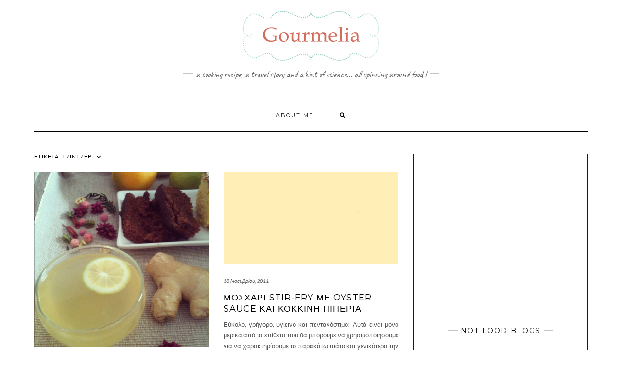

--- FILE ---
content_type: text/html; charset=UTF-8
request_url: https://www.gourmelia.gr/tag/%CF%84%CE%B6%CE%AF%CE%BD%CF%84%CE%B6%CE%B5%CF%81/
body_size: 9731
content:
<!DOCTYPE html>
<html lang="el">
<head>
    <meta charset="UTF-8" />
    <meta http-equiv="X-UA-Compatible" content="IE=edge" />
    <meta name="viewport" content="width=device-width, initial-scale=1" />
        <title>τζίντζερ &#8211; Gourmelia.gr</title>
<meta name='robots' content='max-image-preview:large' />
<link rel='dns-prefetch' href='//fonts.googleapis.com' />
<link href='https://fonts.gstatic.com' crossorigin rel='preconnect' />
<link rel="alternate" type="application/rss+xml" title="Ροή RSS &raquo; Gourmelia.gr" href="https://www.gourmelia.gr/feed/" />
<link rel="alternate" type="application/rss+xml" title="Ροή Σχολίων &raquo; Gourmelia.gr" href="https://www.gourmelia.gr/comments/feed/" />
<link rel="alternate" type="application/rss+xml" title="Ετικέτα ροής Gourmelia.gr &raquo; τζίντζερ" href="https://www.gourmelia.gr/tag/%cf%84%ce%b6%ce%af%ce%bd%cf%84%ce%b6%ce%b5%cf%81/feed/" />
<style id='wp-img-auto-sizes-contain-inline-css' type='text/css'>
img:is([sizes=auto i],[sizes^="auto," i]){contain-intrinsic-size:3000px 1500px}
/*# sourceURL=wp-img-auto-sizes-contain-inline-css */
</style>
<link rel='stylesheet' id='shadowbox-css-css' href='https://www.gourmelia.gr/wp-content/uploads/shadowbox-js/src/shadowbox.css?ver=3.0.3' type='text/css' media='screen' />
<link rel='stylesheet' id='shadowbox-extras-css' href='https://www.gourmelia.gr/wp-content/plugins/shadowbox-js/css/extras.css?ver=3.0.3.10' type='text/css' media='screen' />
<style id='wp-emoji-styles-inline-css' type='text/css'>

	img.wp-smiley, img.emoji {
		display: inline !important;
		border: none !important;
		box-shadow: none !important;
		height: 1em !important;
		width: 1em !important;
		margin: 0 0.07em !important;
		vertical-align: -0.1em !important;
		background: none !important;
		padding: 0 !important;
	}
/*# sourceURL=wp-emoji-styles-inline-css */
</style>
<link rel='stylesheet' id='wp-block-library-css' href='https://www.gourmelia.gr/wp-includes/css/dist/block-library/style.min.css?ver=6.9' type='text/css' media='all' />
<style id='global-styles-inline-css' type='text/css'>
:root{--wp--preset--aspect-ratio--square: 1;--wp--preset--aspect-ratio--4-3: 4/3;--wp--preset--aspect-ratio--3-4: 3/4;--wp--preset--aspect-ratio--3-2: 3/2;--wp--preset--aspect-ratio--2-3: 2/3;--wp--preset--aspect-ratio--16-9: 16/9;--wp--preset--aspect-ratio--9-16: 9/16;--wp--preset--color--black: #000000;--wp--preset--color--cyan-bluish-gray: #abb8c3;--wp--preset--color--white: #ffffff;--wp--preset--color--pale-pink: #f78da7;--wp--preset--color--vivid-red: #cf2e2e;--wp--preset--color--luminous-vivid-orange: #ff6900;--wp--preset--color--luminous-vivid-amber: #fcb900;--wp--preset--color--light-green-cyan: #7bdcb5;--wp--preset--color--vivid-green-cyan: #00d084;--wp--preset--color--pale-cyan-blue: #8ed1fc;--wp--preset--color--vivid-cyan-blue: #0693e3;--wp--preset--color--vivid-purple: #9b51e0;--wp--preset--gradient--vivid-cyan-blue-to-vivid-purple: linear-gradient(135deg,rgb(6,147,227) 0%,rgb(155,81,224) 100%);--wp--preset--gradient--light-green-cyan-to-vivid-green-cyan: linear-gradient(135deg,rgb(122,220,180) 0%,rgb(0,208,130) 100%);--wp--preset--gradient--luminous-vivid-amber-to-luminous-vivid-orange: linear-gradient(135deg,rgb(252,185,0) 0%,rgb(255,105,0) 100%);--wp--preset--gradient--luminous-vivid-orange-to-vivid-red: linear-gradient(135deg,rgb(255,105,0) 0%,rgb(207,46,46) 100%);--wp--preset--gradient--very-light-gray-to-cyan-bluish-gray: linear-gradient(135deg,rgb(238,238,238) 0%,rgb(169,184,195) 100%);--wp--preset--gradient--cool-to-warm-spectrum: linear-gradient(135deg,rgb(74,234,220) 0%,rgb(151,120,209) 20%,rgb(207,42,186) 40%,rgb(238,44,130) 60%,rgb(251,105,98) 80%,rgb(254,248,76) 100%);--wp--preset--gradient--blush-light-purple: linear-gradient(135deg,rgb(255,206,236) 0%,rgb(152,150,240) 100%);--wp--preset--gradient--blush-bordeaux: linear-gradient(135deg,rgb(254,205,165) 0%,rgb(254,45,45) 50%,rgb(107,0,62) 100%);--wp--preset--gradient--luminous-dusk: linear-gradient(135deg,rgb(255,203,112) 0%,rgb(199,81,192) 50%,rgb(65,88,208) 100%);--wp--preset--gradient--pale-ocean: linear-gradient(135deg,rgb(255,245,203) 0%,rgb(182,227,212) 50%,rgb(51,167,181) 100%);--wp--preset--gradient--electric-grass: linear-gradient(135deg,rgb(202,248,128) 0%,rgb(113,206,126) 100%);--wp--preset--gradient--midnight: linear-gradient(135deg,rgb(2,3,129) 0%,rgb(40,116,252) 100%);--wp--preset--font-size--small: 13px;--wp--preset--font-size--medium: 20px;--wp--preset--font-size--large: 36px;--wp--preset--font-size--x-large: 42px;--wp--preset--spacing--20: 0.44rem;--wp--preset--spacing--30: 0.67rem;--wp--preset--spacing--40: 1rem;--wp--preset--spacing--50: 1.5rem;--wp--preset--spacing--60: 2.25rem;--wp--preset--spacing--70: 3.38rem;--wp--preset--spacing--80: 5.06rem;--wp--preset--shadow--natural: 6px 6px 9px rgba(0, 0, 0, 0.2);--wp--preset--shadow--deep: 12px 12px 50px rgba(0, 0, 0, 0.4);--wp--preset--shadow--sharp: 6px 6px 0px rgba(0, 0, 0, 0.2);--wp--preset--shadow--outlined: 6px 6px 0px -3px rgb(255, 255, 255), 6px 6px rgb(0, 0, 0);--wp--preset--shadow--crisp: 6px 6px 0px rgb(0, 0, 0);}:where(.is-layout-flex){gap: 0.5em;}:where(.is-layout-grid){gap: 0.5em;}body .is-layout-flex{display: flex;}.is-layout-flex{flex-wrap: wrap;align-items: center;}.is-layout-flex > :is(*, div){margin: 0;}body .is-layout-grid{display: grid;}.is-layout-grid > :is(*, div){margin: 0;}:where(.wp-block-columns.is-layout-flex){gap: 2em;}:where(.wp-block-columns.is-layout-grid){gap: 2em;}:where(.wp-block-post-template.is-layout-flex){gap: 1.25em;}:where(.wp-block-post-template.is-layout-grid){gap: 1.25em;}.has-black-color{color: var(--wp--preset--color--black) !important;}.has-cyan-bluish-gray-color{color: var(--wp--preset--color--cyan-bluish-gray) !important;}.has-white-color{color: var(--wp--preset--color--white) !important;}.has-pale-pink-color{color: var(--wp--preset--color--pale-pink) !important;}.has-vivid-red-color{color: var(--wp--preset--color--vivid-red) !important;}.has-luminous-vivid-orange-color{color: var(--wp--preset--color--luminous-vivid-orange) !important;}.has-luminous-vivid-amber-color{color: var(--wp--preset--color--luminous-vivid-amber) !important;}.has-light-green-cyan-color{color: var(--wp--preset--color--light-green-cyan) !important;}.has-vivid-green-cyan-color{color: var(--wp--preset--color--vivid-green-cyan) !important;}.has-pale-cyan-blue-color{color: var(--wp--preset--color--pale-cyan-blue) !important;}.has-vivid-cyan-blue-color{color: var(--wp--preset--color--vivid-cyan-blue) !important;}.has-vivid-purple-color{color: var(--wp--preset--color--vivid-purple) !important;}.has-black-background-color{background-color: var(--wp--preset--color--black) !important;}.has-cyan-bluish-gray-background-color{background-color: var(--wp--preset--color--cyan-bluish-gray) !important;}.has-white-background-color{background-color: var(--wp--preset--color--white) !important;}.has-pale-pink-background-color{background-color: var(--wp--preset--color--pale-pink) !important;}.has-vivid-red-background-color{background-color: var(--wp--preset--color--vivid-red) !important;}.has-luminous-vivid-orange-background-color{background-color: var(--wp--preset--color--luminous-vivid-orange) !important;}.has-luminous-vivid-amber-background-color{background-color: var(--wp--preset--color--luminous-vivid-amber) !important;}.has-light-green-cyan-background-color{background-color: var(--wp--preset--color--light-green-cyan) !important;}.has-vivid-green-cyan-background-color{background-color: var(--wp--preset--color--vivid-green-cyan) !important;}.has-pale-cyan-blue-background-color{background-color: var(--wp--preset--color--pale-cyan-blue) !important;}.has-vivid-cyan-blue-background-color{background-color: var(--wp--preset--color--vivid-cyan-blue) !important;}.has-vivid-purple-background-color{background-color: var(--wp--preset--color--vivid-purple) !important;}.has-black-border-color{border-color: var(--wp--preset--color--black) !important;}.has-cyan-bluish-gray-border-color{border-color: var(--wp--preset--color--cyan-bluish-gray) !important;}.has-white-border-color{border-color: var(--wp--preset--color--white) !important;}.has-pale-pink-border-color{border-color: var(--wp--preset--color--pale-pink) !important;}.has-vivid-red-border-color{border-color: var(--wp--preset--color--vivid-red) !important;}.has-luminous-vivid-orange-border-color{border-color: var(--wp--preset--color--luminous-vivid-orange) !important;}.has-luminous-vivid-amber-border-color{border-color: var(--wp--preset--color--luminous-vivid-amber) !important;}.has-light-green-cyan-border-color{border-color: var(--wp--preset--color--light-green-cyan) !important;}.has-vivid-green-cyan-border-color{border-color: var(--wp--preset--color--vivid-green-cyan) !important;}.has-pale-cyan-blue-border-color{border-color: var(--wp--preset--color--pale-cyan-blue) !important;}.has-vivid-cyan-blue-border-color{border-color: var(--wp--preset--color--vivid-cyan-blue) !important;}.has-vivid-purple-border-color{border-color: var(--wp--preset--color--vivid-purple) !important;}.has-vivid-cyan-blue-to-vivid-purple-gradient-background{background: var(--wp--preset--gradient--vivid-cyan-blue-to-vivid-purple) !important;}.has-light-green-cyan-to-vivid-green-cyan-gradient-background{background: var(--wp--preset--gradient--light-green-cyan-to-vivid-green-cyan) !important;}.has-luminous-vivid-amber-to-luminous-vivid-orange-gradient-background{background: var(--wp--preset--gradient--luminous-vivid-amber-to-luminous-vivid-orange) !important;}.has-luminous-vivid-orange-to-vivid-red-gradient-background{background: var(--wp--preset--gradient--luminous-vivid-orange-to-vivid-red) !important;}.has-very-light-gray-to-cyan-bluish-gray-gradient-background{background: var(--wp--preset--gradient--very-light-gray-to-cyan-bluish-gray) !important;}.has-cool-to-warm-spectrum-gradient-background{background: var(--wp--preset--gradient--cool-to-warm-spectrum) !important;}.has-blush-light-purple-gradient-background{background: var(--wp--preset--gradient--blush-light-purple) !important;}.has-blush-bordeaux-gradient-background{background: var(--wp--preset--gradient--blush-bordeaux) !important;}.has-luminous-dusk-gradient-background{background: var(--wp--preset--gradient--luminous-dusk) !important;}.has-pale-ocean-gradient-background{background: var(--wp--preset--gradient--pale-ocean) !important;}.has-electric-grass-gradient-background{background: var(--wp--preset--gradient--electric-grass) !important;}.has-midnight-gradient-background{background: var(--wp--preset--gradient--midnight) !important;}.has-small-font-size{font-size: var(--wp--preset--font-size--small) !important;}.has-medium-font-size{font-size: var(--wp--preset--font-size--medium) !important;}.has-large-font-size{font-size: var(--wp--preset--font-size--large) !important;}.has-x-large-font-size{font-size: var(--wp--preset--font-size--x-large) !important;}
/*# sourceURL=global-styles-inline-css */
</style>

<style id='classic-theme-styles-inline-css' type='text/css'>
/*! This file is auto-generated */
.wp-block-button__link{color:#fff;background-color:#32373c;border-radius:9999px;box-shadow:none;text-decoration:none;padding:calc(.667em + 2px) calc(1.333em + 2px);font-size:1.125em}.wp-block-file__button{background:#32373c;color:#fff;text-decoration:none}
/*# sourceURL=/wp-includes/css/classic-themes.min.css */
</style>
<link rel='stylesheet' id='kale-fonts-css' href='https://fonts.googleapis.com/css?family=Montserrat%3A400%2C700%7CLato%3A400%2C700%2C300%2C300italic%2C400italic%2C700italic%7CRaleway%3A200%7CCaveat&#038;subset=latin%2Clatin-ext' type='text/css' media='all' />
<link rel='stylesheet' id='bootstrap-css' href='https://www.gourmelia.gr/wp-content/themes/kale/assets/css/bootstrap.min.css?ver=6.9' type='text/css' media='all' />
<link rel='stylesheet' id='bootstrap-select-css' href='https://www.gourmelia.gr/wp-content/themes/kale/assets/css/bootstrap-select.min.css?ver=6.9' type='text/css' media='all' />
<link rel='stylesheet' id='smartmenus-bootstrap-css' href='https://www.gourmelia.gr/wp-content/themes/kale/assets/css/jquery.smartmenus.bootstrap.css?ver=6.9' type='text/css' media='all' />
<link rel='stylesheet' id='fontawesome-css' href='https://www.gourmelia.gr/wp-content/themes/kale/assets/css/fontawesome.min.css?ver=6.9' type='text/css' media='all' />
<link rel='stylesheet' id='fontawesome-all-css' href='https://www.gourmelia.gr/wp-content/themes/kale/assets/css/all.min.css?ver=6.9' type='text/css' media='all' />
<link rel='stylesheet' id='owl-carousel-css' href='https://www.gourmelia.gr/wp-content/themes/kale/assets/css/owl.carousel.css?ver=6.9' type='text/css' media='all' />
<link rel='stylesheet' id='kale-style-css' href='https://www.gourmelia.gr/wp-content/themes/kale/style.css?ver=6.9' type='text/css' media='all' />
<link rel='stylesheet' id='recent-posts-widget-with-thumbnails-public-style-css' href='https://www.gourmelia.gr/wp-content/plugins/recent-posts-widget-with-thumbnails/public.css?ver=7.1.1' type='text/css' media='all' />
<script type="text/javascript" src="https://www.gourmelia.gr/wp-includes/js/jquery/jquery.min.js?ver=3.7.1" id="jquery-core-js"></script>
<script type="text/javascript" src="https://www.gourmelia.gr/wp-includes/js/jquery/jquery-migrate.min.js?ver=3.4.1" id="jquery-migrate-js"></script>
<link rel="https://api.w.org/" href="https://www.gourmelia.gr/wp-json/" /><link rel="alternate" title="JSON" type="application/json" href="https://www.gourmelia.gr/wp-json/wp/v2/tags/124" /><link rel="EditURI" type="application/rsd+xml" title="RSD" href="https://www.gourmelia.gr/xmlrpc.php?rsd" />
<meta name="generator" content="WordPress 6.9" />
<style id="kirki-inline-styles"></style></head>

<body class="archive tag tag-124 wp-custom-logo wp-theme-kale">
<a class="skip-link screen-reader-text" href="#content">
Skip to content</a>

<div class="main-wrapper">
    <div class="container">

        <!-- Header -->
        <header class="header" role="banner">

            
            <!-- Header Row 2 -->
            <div class="header-row-2">
                <div class="logo">
                    <a href="https://www.gourmelia.gr/" class="custom-logo-link" rel="home"><img src="https://www.gourmelia.gr/wp-content/uploads/2011/12/logo-v.41.png" class="custom-logo" alt="Gourmelia.gr" decoding="async" /></a>                </div>
                                <div class="tagline"><p>A cooking recipe, a travel story and a hint of science... All spinning around food !</p></div>
                            </div>
            <!-- /Header Row 2 -->


            <!-- Header Row 3 -->
            <div class="header-row-3">
                <nav class="navbar navbar-default" role="navigation" aria-label="Main navigation">
                    <div class="navbar-header">
                        <button type="button" class="navbar-toggle collapsed" data-toggle="collapse" data-target=".header-row-3 .navbar-collapse" aria-expanded="false">
                        <span class="sr-only">Toggle Navigation</span>
                        <span class="icon-bar"></span>
                        <span class="icon-bar"></span>
                        <span class="icon-bar"></span>
                        </button>
                    </div>
                    <!-- Navigation -->
                    <div class="navbar-collapse collapse"><ul class="nav navbar-nav"><li class='page_item page-item-321 '><a href='https://www.gourmelia.gr/about-me/'>About me</a></li><li class="search">
        <a href="javascript:;" id="toggle-main_search" data-toggle="dropdown"><i class="fa fa-search"></i></a>
        <div class="dropdown-menu main_search">
            <form name="main_search" method="get" action="https://www.gourmelia.gr/">
                <input type="text" name="s" class="form-control" placeholder="Type here" />
            </form>
        </div>
    </li></ul></div>                    <!-- /Navigation -->
                </nav>
            </div>
            <!-- /Header Row 3 -->

        </header>
        <!-- /Header -->


<a id="content"></a>

<div class="blog-feed">
<!-- Two Columns -->
<div class="row two-columns">
    
<!-- Main Column -->
<div class="main-column  col-md-8 " role="main">
    <!-- Blog Feed -->
    <div class="blog-feed">
        <h2>Ετικέτα: <span>τζίντζερ</span></h2>
        
        <div class="blog-feed-posts">
        
        <div class="row" data-fluid=".entry-title"><div class="col-md-6"><div id="post-377" class="entry entry-small post-377 post type-post status-publish format-standard has-post-thumbnail category-lexiko tag-53 tag-124 tag-135 tag-269 tag-270 tag-271 tag-272">
    
    <div class="entry-content">
        
        <div class="entry-thumb">
                        <a href="https://www.gourmelia.gr/tsai-ginger/"><img width="400" height="400" src="https://www.gourmelia.gr/wp-content/uploads/2012/12/rofima-ginger.jpg" class="img-responsive wp-post-image" alt="Τσάι με τζίντζερ (ginger)" decoding="async" fetchpriority="high" srcset="https://www.gourmelia.gr/wp-content/uploads/2012/12/rofima-ginger.jpg 1537w, https://www.gourmelia.gr/wp-content/uploads/2012/12/rofima-ginger-150x150.jpg 150w, https://www.gourmelia.gr/wp-content/uploads/2012/12/rofima-ginger-300x300.jpg 300w, https://www.gourmelia.gr/wp-content/uploads/2012/12/rofima-ginger-1024x1024.jpg 1024w" sizes="(max-width: 400px) 100vw, 400px" /></a>
                    </div>
        
                <div class="entry-date date updated"><a href="https://www.gourmelia.gr/tsai-ginger/">12 Δεκεμβρίου, 2012</a></div>
                
                <h3 class="entry-title"><a href="https://www.gourmelia.gr/tsai-ginger/" title="Τσάι με τζίντζερ (ginger)">Τσάι με τζίντζερ (ginger)</a></h3>
                
                <div class="entry-summary">
          <p>Κάτι γίνεται τις τελευταίες μέρες και όλοι είναι ψιλοάρρωστοι (κι εγώ μαζί). Βήχας, &#8230; και πάει λέγοντας. Για να δούμε τι μπορούμε να κάνουμε μόνοι μας πριν πιάσουμε τους γιατρούς και τα σιρόπια. Το τζίντζερ (ginger) ή πιπερόριζα, το γνωρίζουμε. Το συναντάμε συνήθως στη μαγειρική&nbsp;<a class="read-more" href="https://www.gourmelia.gr/tsai-ginger/">&hellip;</a></p>
                  </div>
                
                <div class="entry-meta">
            <div class="entry-category"><a href="https://www.gourmelia.gr/category/lexiko/" rel="category tag">Λεξικό</a></div><span class="sep"> - </span><div class="entry-author">by <span class="vcard author"><span class="fn">gourmelia</span></span></div><span class="sep"> - </span><div class="entry-comments"><a href="https://www.gourmelia.gr/tsai-ginger/#respond">0 Comments</a></div>        </div>
                
    </div>
</div></div><div class="col-md-6"><div id="post-199" class="entry entry-small post-199 post type-post status-publish format-standard category-kreas category-asiatiki-kouzina tag-29 tag-stir-fry tag-119 tag-120 tag-121 tag-oyster-sauce tag-123 tag-124 tag-wok">
    
    <div class="entry-content">
        
        <div class="entry-thumb">
                        <a href="https://www.gourmelia.gr/mosxari-stir-fry-noodles/"><img src="https://www.gourmelia.gr/wp-content/themes/kale/sample/images/thumb2.jpg" alt="Μοσχάρι stir-fry με oyster sauce και κόκκινη πιπεριά" class="img-responsive" /></a>
                    </div>
        
                <div class="entry-date date updated"><a href="https://www.gourmelia.gr/mosxari-stir-fry-noodles/">18 Νοεμβρίου, 2011</a></div>
                
                <h3 class="entry-title"><a href="https://www.gourmelia.gr/mosxari-stir-fry-noodles/" title="Μοσχάρι stir-fry με oyster sauce και κόκκινη πιπεριά">Μοσχάρι stir-fry με oyster sauce και κόκκινη πιπεριά</a></h3>
                
                <div class="entry-summary">
          <p>Εύκολο, γρήγορο, υγιεινό και πεντανόστιμο! Αυτά είναι μόνο μερικά από τα επίθετα που θα μπορούμε να χρησιμοποιήσουμε για να χαρακτηρίσουμε το παρακάτω πιάτο και γενικότερα την κινέζικη κουζίνα που όλοι αγαπάμε. Με μοσχάρι φτιάχνονται μερικά από τα ωραιότερα πιάτα που έχει να μας δείξει η&nbsp;<a class="read-more" href="https://www.gourmelia.gr/mosxari-stir-fry-noodles/">&hellip;</a></p>
                  </div>
                
                <div class="entry-meta">
            <div class="entry-category"><a href="https://www.gourmelia.gr/category/kreas/" rel="category tag">Κρέας</a>, <a href="https://www.gourmelia.gr/category/asiatiki-kouzina/" rel="category tag">Ασιατική Κουζίνα</a></div><span class="sep"> - </span><div class="entry-author">by <span class="vcard author"><span class="fn">gourmelia</span></span></div><span class="sep"> - </span><div class="entry-comments"><a href="https://www.gourmelia.gr/mosxari-stir-fry-noodles/#comments">1 Comment</a></div>        </div>
                
    </div>
</div></div></div>        
        </div>
            </div>
    <!-- /Blog Feed -->
</div>
<!-- /Main Column -->    <!-- Sidebar -->
<aside class="sidebar sidebar-column  col-md-4 " role="complementary" aria-label="Primary sidebar"> 
    <div class="sidebar-default-borders sidebar-block sidebar-borders"><div id="text-4" class="default-widget widget widget-bordered widget_text">			<div class="textwidget"><iframe src="//www.facebook.com/plugins/likebox.php?href=https%3A%2F%2Fwww.facebook.com%2Fpages%2Fgourmeliagr%2F234338983298773&amp;width=292&amp;height=290&amp;colorscheme=light&amp;show_faces=true&amp;border_color&amp;stream=false&amp;header=true&amp;appId=84904244334" scrolling="no" frameborder="0" style="border:none; overflow:hidden; width:100%; height:290px;" allowTransparency="true"></iframe></div>
		</div><div id="linkcat-64" class="default-widget widget widget-bordered widget_links"><h3 class="widget-title"><span>not food blogs</span></h3>
	<ul class='xoxo blogroll'>
<li><a href="http://www.canvasonweb.com/" rel="friend" target="_blank">Canvas On Web !</a></li>
<li><a href="http://ierapetramyguide.wordpress.com/" rel="friend" target="_blank">Ierapetra: MyGuide</a></li>
<li><a href="http://www.alfaplus.gr" target="_blank">Διαφημιστικά δώρα</a></li>

	</ul>
</div>
<div id="linkcat-65" class="default-widget widget widget-bordered widget_links"><h3 class="widget-title"><span>tasty food blogs</span></h3>
	<ul class='xoxo blogroll'>
<li><a href="http://www.101cookbooks.com/" target="_blank">101 Cookbooks</a></li>
<li><a href="http://chocolateandzucchini.com/" target="_blank">chocolate &amp; zucchini</a></li>
<li><a href="http://www.davidlebovitz.com/" target="_blank">david lebovitz</a></li>
<li><a href="http://www.injennieskitchen.com/" target="_blank">In Jennie&#039;s Kitchen</a></li>
<li><a href="http://www.onceuponachef.com/" target="_blank">Once Upon A Chef</a></li>
<li><a href="http://newsroom.salonduchocolat.fr/" target="_blank">Salon du Chocolat</a></li>
<li><a href="http://www.seriouseats.com/" target="_blank">Serious Eats</a></li>
<li><a href="http://smittenkitchen.com/" target="_blank">smitten kitchen</a></li>
<li><a href="http://souvlakiforthesoul.com/" target="_blank">Souvlaki For The Soul</a></li>
<li><a href="http://www.amateurgourmet.com/" target="_blank">The Amateur Gourmet</a></li>
<li><a href="http://purplefoodie.com/" target="_blank">The Purple Foodie</a></li>

	</ul>
</div>
<div id="linkcat-66" class="default-widget widget widget-bordered widget_links"><h3 class="widget-title"><span>tasty food sites</span></h3>
	<ul class='xoxo blogroll'>
<li><a href="http://www.jamieoliver.com/" target="_blank">Jamie Oliver</a></li>
<li><a href="http://makemysushi.com/" target="_blank">Make My Sushi</a></li>

	</ul>
</div>
<div id="linkcat-67" class="default-widget widget widget-bordered widget_links"><h3 class="widget-title"><span>tasty greek food blogs</span></h3>
	<ul class='xoxo blogroll'>
<li><a href="http://hungryforhungry.blogspot.com/" target="_blank">Hungry For Life</a></li>
<li><a href="http://syntagesapospiti.blogspot.com/" target="_blank">Συνταγές από σπίτι</a></li>
<li><a href="http://theonewithallthetastes.blogspot.com/" target="_blank">The one with all the tastes</a></li>

	</ul>
</div>
<div id="linkcat-68" class="default-widget widget widget-bordered widget_links"><h3 class="widget-title"><span>tasty greek food sites</span></h3>
	<ul class='xoxo blogroll'>
<li><a href="http://www.gourmed.gr/greek/" target="_blank">Gourmed</a></li>
<li><a href="http://www.greekmasa.gr/" target="_blank">GreekMaSa</a></li>
<li><a href="http://www.sintagespareas.gr/" target="_blank">Οι συνταγές της παρέας</a></li>
<li><a href="http://www.toarkoudi.gr/" target="_blank">Νηστικό Αρκούδι</a></li>
<li><a href="http://www.eliasmamalakis.gr/home.asp" target="_blank">Ηλίας Μαμαλάκης</a></li>
<li><a href="http://www.radicio.com/forum/index.php?act=home" target="_blank">radicio.com</a></li>

	</ul>
</div>
</div><div class="sidebar-default sidebar-block sidebar-no-borders" ><div class="default-widget widget widget_search"><h3 class="widget-title"><span>Search</span></h3><form role="search" method="get" class="search-form" action="https://www.gourmelia.gr/" role="search">
    <div class="form-group">
    	<input type="search" class="search-field form-control" value="" name="s" />
    </div>
    <div class="form-actions">
    	<button type="submit" class="btn btn-default">Search</button>
    </div>
</form>

<span class="search-trigger"><i class="fa fa-search"></i><span class="screen-reader-text">Searching is in progress</span></span>
</div><div class="default-widget widget"><h3 class="widget-title"><span>Pages</span></h3>
			<ul>
				<li class="page_item page-item-321"><a href="https://www.gourmelia.gr/about-me/">About me</a></li>
			</ul>

			</div>
		<div class="default-widget widget">
		<h3 class="widget-title"><span>Recent Posts</span></h3>
		<ul>
											<li>
					<a href="https://www.gourmelia.gr/avronies-alevri-lemoni/">Αβρωνιές με αλεύρι και λεμόνι</a>
									</li>
											<li>
					<a href="https://www.gourmelia.gr/fakes-soupa-sidiros/">Φακές σούπα και απορρόφηση σιδήρου</a>
									</li>
											<li>
					<a href="https://www.gourmelia.gr/gefsignosia-kappa-studies/">Γευσιγνωσία στην Kappa Studies</a>
									</li>
											<li>
					<a href="https://www.gourmelia.gr/tarta-kounoupidi-glykopatata-zymh-mprize/">Τάρτα με κουνουπίδι και γλυκοπατάτα</a>
									</li>
											<li>
					<a href="https://www.gourmelia.gr/apotelesmata-diagonismou-tgi-fridays/">Αποτελέσματα διαγωνισμού &#8220;Γεύμα στα T.G.I. Friday’s!&#8221;</a>
									</li>
					</ul>

		</div><div class="default-widget widget"><h3 class="widget-title"><span>Archives</span></h3>
			<ul>
					<li><a href='https://www.gourmelia.gr/2014/04/'>Απρίλιος 2014</a></li>
	<li><a href='https://www.gourmelia.gr/2014/03/'>Μάρτιος 2014</a></li>
	<li><a href='https://www.gourmelia.gr/2014/01/'>Ιανουάριος 2014</a></li>
	<li><a href='https://www.gourmelia.gr/2013/12/'>Δεκέμβριος 2013</a></li>
	<li><a href='https://www.gourmelia.gr/2013/11/'>Νοέμβριος 2013</a></li>
	<li><a href='https://www.gourmelia.gr/2013/10/'>Οκτώβριος 2013</a></li>
	<li><a href='https://www.gourmelia.gr/2013/08/'>Αύγουστος 2013</a></li>
	<li><a href='https://www.gourmelia.gr/2013/07/'>Ιούλιος 2013</a></li>
	<li><a href='https://www.gourmelia.gr/2013/06/'>Ιούνιος 2013</a></li>
	<li><a href='https://www.gourmelia.gr/2013/04/'>Απρίλιος 2013</a></li>
	<li><a href='https://www.gourmelia.gr/2013/03/'>Μάρτιος 2013</a></li>
	<li><a href='https://www.gourmelia.gr/2013/01/'>Ιανουάριος 2013</a></li>
	<li><a href='https://www.gourmelia.gr/2012/12/'>Δεκέμβριος 2012</a></li>
	<li><a href='https://www.gourmelia.gr/2012/10/'>Οκτώβριος 2012</a></li>
	<li><a href='https://www.gourmelia.gr/2012/04/'>Απρίλιος 2012</a></li>
	<li><a href='https://www.gourmelia.gr/2012/03/'>Μάρτιος 2012</a></li>
	<li><a href='https://www.gourmelia.gr/2012/02/'>Φεβρουάριος 2012</a></li>
	<li><a href='https://www.gourmelia.gr/2012/01/'>Ιανουάριος 2012</a></li>
	<li><a href='https://www.gourmelia.gr/2011/12/'>Δεκέμβριος 2011</a></li>
	<li><a href='https://www.gourmelia.gr/2011/11/'>Νοέμβριος 2011</a></li>
	<li><a href='https://www.gourmelia.gr/2010/02/'>Φεβρουάριος 2010</a></li>
	<li><a href='https://www.gourmelia.gr/2010/01/'>Ιανουάριος 2010</a></li>
	<li><a href='https://www.gourmelia.gr/2009/12/'>Δεκέμβριος 2009</a></li>
	<li><a href='https://www.gourmelia.gr/2009/04/'>Απρίλιος 2009</a></li>
	<li><a href='https://www.gourmelia.gr/2009/03/'>Μάρτιος 2009</a></li>
			</ul>

			</div><div class="default-widget widget"><h3 class="widget-title"><span>Categories</span></h3>
			<ul>
					<li class="cat-item cat-item-407"><a href="https://www.gourmelia.gr/category/avgo/">Αυγό</a>
</li>
	<li class="cat-item cat-item-117"><a href="https://www.gourmelia.gr/category/glika/">Γλυκά</a>
</li>
	<li class="cat-item cat-item-404"><a href="https://www.gourmelia.gr/category/zymarika-rizi/">Ζυμαρικά &#8211; Ρύζι</a>
</li>
	<li class="cat-item cat-item-405"><a href="https://www.gourmelia.gr/category/laxanika/">Λαχανικά</a>
</li>
	<li class="cat-item cat-item-406"><a href="https://www.gourmelia.gr/category/kreas/">Κρέας</a>
</li>
	<li class="cat-item cat-item-409"><a href="https://www.gourmelia.gr/category/patata/">Πατάτα</a>
</li>
	<li class="cat-item cat-item-198"><a href="https://www.gourmelia.gr/category/%cf%80%ce%af%cf%84%ce%b5%cf%82/">Πίτες</a>
</li>
	<li class="cat-item cat-item-195"><a href="https://www.gourmelia.gr/category/salates/">Σαλάτες</a>
</li>
	<li class="cat-item cat-item-408"><a href="https://www.gourmelia.gr/category/snak/">Σνακ</a>
</li>
	<li class="cat-item cat-item-170"><a href="https://www.gourmelia.gr/category/soupes/">Σούπες</a>
</li>
	<li class="cat-item cat-item-102"><a href="https://www.gourmelia.gr/category/texnikes/">Τεχνικές</a>
</li>
	<li class="cat-item cat-item-169"><a href="https://www.gourmelia.gr/category/psari-thalassina/">Ψάρι &#8211; Θαλασσινά</a>
</li>
	<li class="cat-item cat-item-116"><a href="https://www.gourmelia.gr/category/asiatiki-kouzina/">Ασιατική Κουζίνα</a>
</li>
	<li class="cat-item cat-item-140"><a href="https://www.gourmelia.gr/category/germaniki-austriaki-kouzina/">Γερμανική &#8211; Αυστριακή Κουζίνα</a>
</li>
	<li class="cat-item cat-item-118"><a href="https://www.gourmelia.gr/category/italiki-kouzina/">Ιταλική κουζίνα</a>
</li>
	<li class="cat-item cat-item-111"><a href="https://www.gourmelia.gr/category/kritiki-kouzina/">Κρητική Κουζίνα</a>
</li>
	<li class="cat-item cat-item-410"><a href="https://www.gourmelia.gr/category/prosopa/">Πρόσωπα</a>
</li>
	<li class="cat-item cat-item-415"><a href="https://www.gourmelia.gr/category/diagonismoi/">Διαγωνισμοί</a>
</li>
	<li class="cat-item cat-item-7"><a href="https://www.gourmelia.gr/category/seminaria-ekdiloseis/">Σεμινάρια &#8211; Εκδηλώσεις</a>
</li>
	<li class="cat-item cat-item-86"><a href="https://www.gourmelia.gr/category/epistimi/">Επιστήμη</a>
</li>
	<li class="cat-item cat-item-4"><a href="https://www.gourmelia.gr/category/ekdromes/">Εκδρομές</a>
</li>
	<li class="cat-item cat-item-5"><a href="https://www.gourmelia.gr/category/lexiko/">Λεξικό</a>
</li>
	<li class="cat-item cat-item-1"><a href="https://www.gourmelia.gr/category/kataskeves/">Κατασκευές</a>
</li>
			</ul>

			</div></div></aside>
<!-- /Sidebar --></div>
<!-- /Two Columns -->
<hr />
</div>


        
        

<!-- /Footer Widgets -->
        
        <!-- Footer -->
        <div class="footer" role="contentinfo">
            
                        
                                    <div class="footer-copyright">Copyright © 2021 Gourmelia.gr</div>
                        
            <div class="footer-copyright">
                <ul class="credit">
                    <li><a href="https://www.lyrathemes.com/kale/">Kale</a> by LyraThemes.com.</li>
                </ul>
            </div>
            
        </div>
        <!-- /Footer -->
        
    </div><!-- /Container -->
</div><!-- /Main Wrapper -->

<script type="speculationrules">
{"prefetch":[{"source":"document","where":{"and":[{"href_matches":"/*"},{"not":{"href_matches":["/wp-*.php","/wp-admin/*","/wp-content/uploads/*","/wp-content/*","/wp-content/plugins/*","/wp-content/themes/kale/*","/*\\?(.+)"]}},{"not":{"selector_matches":"a[rel~=\"nofollow\"]"}},{"not":{"selector_matches":".no-prefetch, .no-prefetch a"}}]},"eagerness":"conservative"}]}
</script>
<script type="text/javascript" src="https://www.gourmelia.gr/wp-content/uploads/shadowbox-js/3a7c52941f850f8b72a84d4c66a78565.js?ver=3.0.3" id="shadowbox-js"></script>
<script type="text/javascript" src="https://www.gourmelia.gr/wp-content/themes/kale/assets/js/bootstrap.min.js?ver=6.9" id="bootstrap-js"></script>
<script type="text/javascript" src="https://www.gourmelia.gr/wp-content/themes/kale/assets/js/bootstrap-select.min.js?ver=6.9" id="bootstrap-select-js"></script>
<script type="text/javascript" src="https://www.gourmelia.gr/wp-content/themes/kale/assets/js/jquery.smartmenus.js?ver=6.9" id="smartmenus-js"></script>
<script type="text/javascript" src="https://www.gourmelia.gr/wp-content/themes/kale/assets/js/jquery.smartmenus.bootstrap.js?ver=6.9" id="smartmenus-bootstrap-js"></script>
<script type="text/javascript" src="https://www.gourmelia.gr/wp-content/themes/kale/assets/js/owl.carousel.min.js?ver=6.9" id="owl-carousel-js"></script>
<script type="text/javascript" src="https://www.gourmelia.gr/wp-content/themes/kale/assets/js/kale.js?ver=6.9" id="kale-js-js"></script>
<script id="wp-emoji-settings" type="application/json">
{"baseUrl":"https://s.w.org/images/core/emoji/17.0.2/72x72/","ext":".png","svgUrl":"https://s.w.org/images/core/emoji/17.0.2/svg/","svgExt":".svg","source":{"concatemoji":"https://www.gourmelia.gr/wp-includes/js/wp-emoji-release.min.js?ver=6.9"}}
</script>
<script type="module">
/* <![CDATA[ */
/*! This file is auto-generated */
const a=JSON.parse(document.getElementById("wp-emoji-settings").textContent),o=(window._wpemojiSettings=a,"wpEmojiSettingsSupports"),s=["flag","emoji"];function i(e){try{var t={supportTests:e,timestamp:(new Date).valueOf()};sessionStorage.setItem(o,JSON.stringify(t))}catch(e){}}function c(e,t,n){e.clearRect(0,0,e.canvas.width,e.canvas.height),e.fillText(t,0,0);t=new Uint32Array(e.getImageData(0,0,e.canvas.width,e.canvas.height).data);e.clearRect(0,0,e.canvas.width,e.canvas.height),e.fillText(n,0,0);const a=new Uint32Array(e.getImageData(0,0,e.canvas.width,e.canvas.height).data);return t.every((e,t)=>e===a[t])}function p(e,t){e.clearRect(0,0,e.canvas.width,e.canvas.height),e.fillText(t,0,0);var n=e.getImageData(16,16,1,1);for(let e=0;e<n.data.length;e++)if(0!==n.data[e])return!1;return!0}function u(e,t,n,a){switch(t){case"flag":return n(e,"\ud83c\udff3\ufe0f\u200d\u26a7\ufe0f","\ud83c\udff3\ufe0f\u200b\u26a7\ufe0f")?!1:!n(e,"\ud83c\udde8\ud83c\uddf6","\ud83c\udde8\u200b\ud83c\uddf6")&&!n(e,"\ud83c\udff4\udb40\udc67\udb40\udc62\udb40\udc65\udb40\udc6e\udb40\udc67\udb40\udc7f","\ud83c\udff4\u200b\udb40\udc67\u200b\udb40\udc62\u200b\udb40\udc65\u200b\udb40\udc6e\u200b\udb40\udc67\u200b\udb40\udc7f");case"emoji":return!a(e,"\ud83e\u1fac8")}return!1}function f(e,t,n,a){let r;const o=(r="undefined"!=typeof WorkerGlobalScope&&self instanceof WorkerGlobalScope?new OffscreenCanvas(300,150):document.createElement("canvas")).getContext("2d",{willReadFrequently:!0}),s=(o.textBaseline="top",o.font="600 32px Arial",{});return e.forEach(e=>{s[e]=t(o,e,n,a)}),s}function r(e){var t=document.createElement("script");t.src=e,t.defer=!0,document.head.appendChild(t)}a.supports={everything:!0,everythingExceptFlag:!0},new Promise(t=>{let n=function(){try{var e=JSON.parse(sessionStorage.getItem(o));if("object"==typeof e&&"number"==typeof e.timestamp&&(new Date).valueOf()<e.timestamp+604800&&"object"==typeof e.supportTests)return e.supportTests}catch(e){}return null}();if(!n){if("undefined"!=typeof Worker&&"undefined"!=typeof OffscreenCanvas&&"undefined"!=typeof URL&&URL.createObjectURL&&"undefined"!=typeof Blob)try{var e="postMessage("+f.toString()+"("+[JSON.stringify(s),u.toString(),c.toString(),p.toString()].join(",")+"));",a=new Blob([e],{type:"text/javascript"});const r=new Worker(URL.createObjectURL(a),{name:"wpTestEmojiSupports"});return void(r.onmessage=e=>{i(n=e.data),r.terminate(),t(n)})}catch(e){}i(n=f(s,u,c,p))}t(n)}).then(e=>{for(const n in e)a.supports[n]=e[n],a.supports.everything=a.supports.everything&&a.supports[n],"flag"!==n&&(a.supports.everythingExceptFlag=a.supports.everythingExceptFlag&&a.supports[n]);var t;a.supports.everythingExceptFlag=a.supports.everythingExceptFlag&&!a.supports.flag,a.supports.everything||((t=a.source||{}).concatemoji?r(t.concatemoji):t.wpemoji&&t.twemoji&&(r(t.twemoji),r(t.wpemoji)))});
//# sourceURL=https://www.gourmelia.gr/wp-includes/js/wp-emoji-loader.min.js
/* ]]> */
</script>

<!-- Begin Shadowbox JS v3.0.3.10 -->
<!-- Selected Players: html, iframe, img, qt, swf, wmp -->
<script type="text/javascript">
/* <![CDATA[ */
	var shadowbox_conf = {
		animate: true,
		animateFade: true,
		animSequence: "sync",
		modal: false,
		showOverlay: true,
		overlayColor: "#000",
		overlayOpacity: "0.8",
		flashBgColor: "#000000",
		autoplayMovies: true,
		showMovieControls: true,
		slideshowDelay: 0,
		resizeDuration: "0.35",
		fadeDuration: "0.35",
		displayNav: true,
		continuous: false,
		displayCounter: true,
		counterType: "default",
		counterLimit: "10",
		viewportPadding: "20",
		handleOversize: "resize",
		handleUnsupported: "link",
		autoDimensions: false,
		initialHeight: "160",
		initialWidth: "320",
		enableKeys: true,
		skipSetup: false,
		useSizzle: false,
		flashParams: {bgcolor:"#000000", allowFullScreen:true},
		flashVars: {},
		flashVersion: "9.0.0"
	};
	Shadowbox.init(shadowbox_conf);
/* ]]> */
</script>
<!-- End Shadowbox JS -->

</body>
</html>
